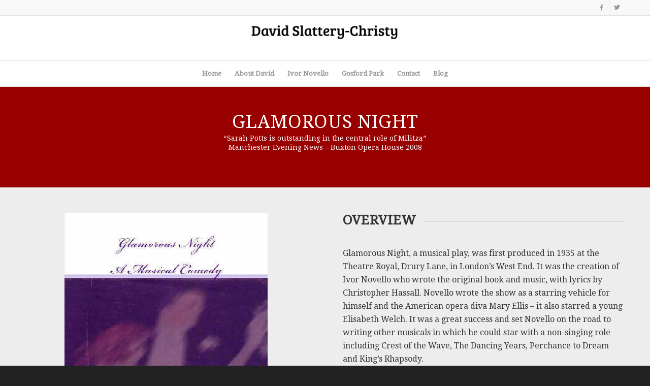

--- FILE ---
content_type: text/html; charset=UTF-8
request_url: https://www.christyplays.co.uk/glamorous-night/
body_size: 12346
content:
<!DOCTYPE html>
<html lang="en-GB" class="html_stretched responsive av-preloader-disabled  html_header_top html_logo_center html_bottom_nav_header html_menu_right html_slim html_header_sticky html_header_shrinking html_header_topbar_active html_mobile_menu_phone html_header_searchicon_disabled html_content_align_center html_header_unstick_top_disabled html_header_stretch_disabled html_av-overlay-side html_av-overlay-side-classic html_av-submenu-noclone html_entry_id_307 av-cookies-no-cookie-consent av-no-preview av-default-lightbox html_text_menu_active av-mobile-menu-switch-default">
<head>
<meta charset="UTF-8" />
<meta name="robots" content="index, follow" />


<!-- mobile setting -->
<meta name="viewport" content="width=device-width, initial-scale=1">

<!-- Scripts/CSS and wp_head hook -->
<title>glamorous-night &#8211; David Slattery-Christy</title>
<meta name='robots' content='max-image-preview:large' />
<link rel="alternate" type="application/rss+xml" title="David Slattery-Christy &raquo; Feed" href="https://www.christyplays.co.uk/feed/" />
<link rel="alternate" type="application/rss+xml" title="David Slattery-Christy &raquo; Comments Feed" href="https://www.christyplays.co.uk/comments/feed/" />

<script>
var MP3jPLAYLISTS = [];
var MP3jPLAYERS = [];
</script>

<!-- google webfont font replacement -->

			<script type='text/javascript'>

				(function() {

					/*	check if webfonts are disabled by user setting via cookie - or user must opt in.	*/
					var html = document.getElementsByTagName('html')[0];
					var cookie_check = html.className.indexOf('av-cookies-needs-opt-in') >= 0 || html.className.indexOf('av-cookies-can-opt-out') >= 0;
					var allow_continue = true;
					var silent_accept_cookie = html.className.indexOf('av-cookies-user-silent-accept') >= 0;

					if( cookie_check && ! silent_accept_cookie )
					{
						if( ! document.cookie.match(/aviaCookieConsent/) || html.className.indexOf('av-cookies-session-refused') >= 0 )
						{
							allow_continue = false;
						}
						else
						{
							if( ! document.cookie.match(/aviaPrivacyRefuseCookiesHideBar/) )
							{
								allow_continue = false;
							}
							else if( ! document.cookie.match(/aviaPrivacyEssentialCookiesEnabled/) )
							{
								allow_continue = false;
							}
							else if( document.cookie.match(/aviaPrivacyGoogleWebfontsDisabled/) )
							{
								allow_continue = false;
							}
						}
					}

					if( allow_continue )
					{
						var f = document.createElement('link');

						f.type 	= 'text/css';
						f.rel 	= 'stylesheet';
						f.href 	= 'https://fonts.googleapis.com/css?family=Droid+Serif&display=auto';
						f.id 	= 'avia-google-webfont';

						document.getElementsByTagName('head')[0].appendChild(f);
					}
				})();

			</script>
			<script type="text/javascript">
window._wpemojiSettings = {"baseUrl":"https:\/\/s.w.org\/images\/core\/emoji\/14.0.0\/72x72\/","ext":".png","svgUrl":"https:\/\/s.w.org\/images\/core\/emoji\/14.0.0\/svg\/","svgExt":".svg","source":{"concatemoji":"https:\/\/www.christyplays.co.uk\/wp-includes\/js\/wp-emoji-release.min.js?ver=6.3.7"}};
/*! This file is auto-generated */
!function(i,n){var o,s,e;function c(e){try{var t={supportTests:e,timestamp:(new Date).valueOf()};sessionStorage.setItem(o,JSON.stringify(t))}catch(e){}}function p(e,t,n){e.clearRect(0,0,e.canvas.width,e.canvas.height),e.fillText(t,0,0);var t=new Uint32Array(e.getImageData(0,0,e.canvas.width,e.canvas.height).data),r=(e.clearRect(0,0,e.canvas.width,e.canvas.height),e.fillText(n,0,0),new Uint32Array(e.getImageData(0,0,e.canvas.width,e.canvas.height).data));return t.every(function(e,t){return e===r[t]})}function u(e,t,n){switch(t){case"flag":return n(e,"\ud83c\udff3\ufe0f\u200d\u26a7\ufe0f","\ud83c\udff3\ufe0f\u200b\u26a7\ufe0f")?!1:!n(e,"\ud83c\uddfa\ud83c\uddf3","\ud83c\uddfa\u200b\ud83c\uddf3")&&!n(e,"\ud83c\udff4\udb40\udc67\udb40\udc62\udb40\udc65\udb40\udc6e\udb40\udc67\udb40\udc7f","\ud83c\udff4\u200b\udb40\udc67\u200b\udb40\udc62\u200b\udb40\udc65\u200b\udb40\udc6e\u200b\udb40\udc67\u200b\udb40\udc7f");case"emoji":return!n(e,"\ud83e\udef1\ud83c\udffb\u200d\ud83e\udef2\ud83c\udfff","\ud83e\udef1\ud83c\udffb\u200b\ud83e\udef2\ud83c\udfff")}return!1}function f(e,t,n){var r="undefined"!=typeof WorkerGlobalScope&&self instanceof WorkerGlobalScope?new OffscreenCanvas(300,150):i.createElement("canvas"),a=r.getContext("2d",{willReadFrequently:!0}),o=(a.textBaseline="top",a.font="600 32px Arial",{});return e.forEach(function(e){o[e]=t(a,e,n)}),o}function t(e){var t=i.createElement("script");t.src=e,t.defer=!0,i.head.appendChild(t)}"undefined"!=typeof Promise&&(o="wpEmojiSettingsSupports",s=["flag","emoji"],n.supports={everything:!0,everythingExceptFlag:!0},e=new Promise(function(e){i.addEventListener("DOMContentLoaded",e,{once:!0})}),new Promise(function(t){var n=function(){try{var e=JSON.parse(sessionStorage.getItem(o));if("object"==typeof e&&"number"==typeof e.timestamp&&(new Date).valueOf()<e.timestamp+604800&&"object"==typeof e.supportTests)return e.supportTests}catch(e){}return null}();if(!n){if("undefined"!=typeof Worker&&"undefined"!=typeof OffscreenCanvas&&"undefined"!=typeof URL&&URL.createObjectURL&&"undefined"!=typeof Blob)try{var e="postMessage("+f.toString()+"("+[JSON.stringify(s),u.toString(),p.toString()].join(",")+"));",r=new Blob([e],{type:"text/javascript"}),a=new Worker(URL.createObjectURL(r),{name:"wpTestEmojiSupports"});return void(a.onmessage=function(e){c(n=e.data),a.terminate(),t(n)})}catch(e){}c(n=f(s,u,p))}t(n)}).then(function(e){for(var t in e)n.supports[t]=e[t],n.supports.everything=n.supports.everything&&n.supports[t],"flag"!==t&&(n.supports.everythingExceptFlag=n.supports.everythingExceptFlag&&n.supports[t]);n.supports.everythingExceptFlag=n.supports.everythingExceptFlag&&!n.supports.flag,n.DOMReady=!1,n.readyCallback=function(){n.DOMReady=!0}}).then(function(){return e}).then(function(){var e;n.supports.everything||(n.readyCallback(),(e=n.source||{}).concatemoji?t(e.concatemoji):e.wpemoji&&e.twemoji&&(t(e.twemoji),t(e.wpemoji)))}))}((window,document),window._wpemojiSettings);
</script>
<style type="text/css">
img.wp-smiley,
img.emoji {
	display: inline !important;
	border: none !important;
	box-shadow: none !important;
	height: 1em !important;
	width: 1em !important;
	margin: 0 0.07em !important;
	vertical-align: -0.1em !important;
	background: none !important;
	padding: 0 !important;
}
</style>
	<link rel='stylesheet' id='wp-block-library-css' href='https://www.christyplays.co.uk/wp-includes/css/dist/block-library/style.min.css?ver=6.3.7' type='text/css' media='all' />
<style id='global-styles-inline-css' type='text/css'>
body{--wp--preset--color--black: #000000;--wp--preset--color--cyan-bluish-gray: #abb8c3;--wp--preset--color--white: #ffffff;--wp--preset--color--pale-pink: #f78da7;--wp--preset--color--vivid-red: #cf2e2e;--wp--preset--color--luminous-vivid-orange: #ff6900;--wp--preset--color--luminous-vivid-amber: #fcb900;--wp--preset--color--light-green-cyan: #7bdcb5;--wp--preset--color--vivid-green-cyan: #00d084;--wp--preset--color--pale-cyan-blue: #8ed1fc;--wp--preset--color--vivid-cyan-blue: #0693e3;--wp--preset--color--vivid-purple: #9b51e0;--wp--preset--color--metallic-red: #b02b2c;--wp--preset--color--maximum-yellow-red: #edae44;--wp--preset--color--yellow-sun: #eeee22;--wp--preset--color--palm-leaf: #83a846;--wp--preset--color--aero: #7bb0e7;--wp--preset--color--old-lavender: #745f7e;--wp--preset--color--steel-teal: #5f8789;--wp--preset--color--raspberry-pink: #d65799;--wp--preset--color--medium-turquoise: #4ecac2;--wp--preset--gradient--vivid-cyan-blue-to-vivid-purple: linear-gradient(135deg,rgba(6,147,227,1) 0%,rgb(155,81,224) 100%);--wp--preset--gradient--light-green-cyan-to-vivid-green-cyan: linear-gradient(135deg,rgb(122,220,180) 0%,rgb(0,208,130) 100%);--wp--preset--gradient--luminous-vivid-amber-to-luminous-vivid-orange: linear-gradient(135deg,rgba(252,185,0,1) 0%,rgba(255,105,0,1) 100%);--wp--preset--gradient--luminous-vivid-orange-to-vivid-red: linear-gradient(135deg,rgba(255,105,0,1) 0%,rgb(207,46,46) 100%);--wp--preset--gradient--very-light-gray-to-cyan-bluish-gray: linear-gradient(135deg,rgb(238,238,238) 0%,rgb(169,184,195) 100%);--wp--preset--gradient--cool-to-warm-spectrum: linear-gradient(135deg,rgb(74,234,220) 0%,rgb(151,120,209) 20%,rgb(207,42,186) 40%,rgb(238,44,130) 60%,rgb(251,105,98) 80%,rgb(254,248,76) 100%);--wp--preset--gradient--blush-light-purple: linear-gradient(135deg,rgb(255,206,236) 0%,rgb(152,150,240) 100%);--wp--preset--gradient--blush-bordeaux: linear-gradient(135deg,rgb(254,205,165) 0%,rgb(254,45,45) 50%,rgb(107,0,62) 100%);--wp--preset--gradient--luminous-dusk: linear-gradient(135deg,rgb(255,203,112) 0%,rgb(199,81,192) 50%,rgb(65,88,208) 100%);--wp--preset--gradient--pale-ocean: linear-gradient(135deg,rgb(255,245,203) 0%,rgb(182,227,212) 50%,rgb(51,167,181) 100%);--wp--preset--gradient--electric-grass: linear-gradient(135deg,rgb(202,248,128) 0%,rgb(113,206,126) 100%);--wp--preset--gradient--midnight: linear-gradient(135deg,rgb(2,3,129) 0%,rgb(40,116,252) 100%);--wp--preset--font-size--small: 1rem;--wp--preset--font-size--medium: 1.125rem;--wp--preset--font-size--large: 1.75rem;--wp--preset--font-size--x-large: clamp(1.75rem, 3vw, 2.25rem);--wp--preset--spacing--20: 0.44rem;--wp--preset--spacing--30: 0.67rem;--wp--preset--spacing--40: 1rem;--wp--preset--spacing--50: 1.5rem;--wp--preset--spacing--60: 2.25rem;--wp--preset--spacing--70: 3.38rem;--wp--preset--spacing--80: 5.06rem;--wp--preset--shadow--natural: 6px 6px 9px rgba(0, 0, 0, 0.2);--wp--preset--shadow--deep: 12px 12px 50px rgba(0, 0, 0, 0.4);--wp--preset--shadow--sharp: 6px 6px 0px rgba(0, 0, 0, 0.2);--wp--preset--shadow--outlined: 6px 6px 0px -3px rgba(255, 255, 255, 1), 6px 6px rgba(0, 0, 0, 1);--wp--preset--shadow--crisp: 6px 6px 0px rgba(0, 0, 0, 1);}body { margin: 0;--wp--style--global--content-size: 800px;--wp--style--global--wide-size: 1130px; }.wp-site-blocks > .alignleft { float: left; margin-right: 2em; }.wp-site-blocks > .alignright { float: right; margin-left: 2em; }.wp-site-blocks > .aligncenter { justify-content: center; margin-left: auto; margin-right: auto; }:where(.is-layout-flex){gap: 0.5em;}:where(.is-layout-grid){gap: 0.5em;}body .is-layout-flow > .alignleft{float: left;margin-inline-start: 0;margin-inline-end: 2em;}body .is-layout-flow > .alignright{float: right;margin-inline-start: 2em;margin-inline-end: 0;}body .is-layout-flow > .aligncenter{margin-left: auto !important;margin-right: auto !important;}body .is-layout-constrained > .alignleft{float: left;margin-inline-start: 0;margin-inline-end: 2em;}body .is-layout-constrained > .alignright{float: right;margin-inline-start: 2em;margin-inline-end: 0;}body .is-layout-constrained > .aligncenter{margin-left: auto !important;margin-right: auto !important;}body .is-layout-constrained > :where(:not(.alignleft):not(.alignright):not(.alignfull)){max-width: var(--wp--style--global--content-size);margin-left: auto !important;margin-right: auto !important;}body .is-layout-constrained > .alignwide{max-width: var(--wp--style--global--wide-size);}body .is-layout-flex{display: flex;}body .is-layout-flex{flex-wrap: wrap;align-items: center;}body .is-layout-flex > *{margin: 0;}body .is-layout-grid{display: grid;}body .is-layout-grid > *{margin: 0;}body{padding-top: 0px;padding-right: 0px;padding-bottom: 0px;padding-left: 0px;}a:where(:not(.wp-element-button)){text-decoration: underline;}.wp-element-button, .wp-block-button__link{background-color: #32373c;border-width: 0;color: #fff;font-family: inherit;font-size: inherit;line-height: inherit;padding: calc(0.667em + 2px) calc(1.333em + 2px);text-decoration: none;}.has-black-color{color: var(--wp--preset--color--black) !important;}.has-cyan-bluish-gray-color{color: var(--wp--preset--color--cyan-bluish-gray) !important;}.has-white-color{color: var(--wp--preset--color--white) !important;}.has-pale-pink-color{color: var(--wp--preset--color--pale-pink) !important;}.has-vivid-red-color{color: var(--wp--preset--color--vivid-red) !important;}.has-luminous-vivid-orange-color{color: var(--wp--preset--color--luminous-vivid-orange) !important;}.has-luminous-vivid-amber-color{color: var(--wp--preset--color--luminous-vivid-amber) !important;}.has-light-green-cyan-color{color: var(--wp--preset--color--light-green-cyan) !important;}.has-vivid-green-cyan-color{color: var(--wp--preset--color--vivid-green-cyan) !important;}.has-pale-cyan-blue-color{color: var(--wp--preset--color--pale-cyan-blue) !important;}.has-vivid-cyan-blue-color{color: var(--wp--preset--color--vivid-cyan-blue) !important;}.has-vivid-purple-color{color: var(--wp--preset--color--vivid-purple) !important;}.has-metallic-red-color{color: var(--wp--preset--color--metallic-red) !important;}.has-maximum-yellow-red-color{color: var(--wp--preset--color--maximum-yellow-red) !important;}.has-yellow-sun-color{color: var(--wp--preset--color--yellow-sun) !important;}.has-palm-leaf-color{color: var(--wp--preset--color--palm-leaf) !important;}.has-aero-color{color: var(--wp--preset--color--aero) !important;}.has-old-lavender-color{color: var(--wp--preset--color--old-lavender) !important;}.has-steel-teal-color{color: var(--wp--preset--color--steel-teal) !important;}.has-raspberry-pink-color{color: var(--wp--preset--color--raspberry-pink) !important;}.has-medium-turquoise-color{color: var(--wp--preset--color--medium-turquoise) !important;}.has-black-background-color{background-color: var(--wp--preset--color--black) !important;}.has-cyan-bluish-gray-background-color{background-color: var(--wp--preset--color--cyan-bluish-gray) !important;}.has-white-background-color{background-color: var(--wp--preset--color--white) !important;}.has-pale-pink-background-color{background-color: var(--wp--preset--color--pale-pink) !important;}.has-vivid-red-background-color{background-color: var(--wp--preset--color--vivid-red) !important;}.has-luminous-vivid-orange-background-color{background-color: var(--wp--preset--color--luminous-vivid-orange) !important;}.has-luminous-vivid-amber-background-color{background-color: var(--wp--preset--color--luminous-vivid-amber) !important;}.has-light-green-cyan-background-color{background-color: var(--wp--preset--color--light-green-cyan) !important;}.has-vivid-green-cyan-background-color{background-color: var(--wp--preset--color--vivid-green-cyan) !important;}.has-pale-cyan-blue-background-color{background-color: var(--wp--preset--color--pale-cyan-blue) !important;}.has-vivid-cyan-blue-background-color{background-color: var(--wp--preset--color--vivid-cyan-blue) !important;}.has-vivid-purple-background-color{background-color: var(--wp--preset--color--vivid-purple) !important;}.has-metallic-red-background-color{background-color: var(--wp--preset--color--metallic-red) !important;}.has-maximum-yellow-red-background-color{background-color: var(--wp--preset--color--maximum-yellow-red) !important;}.has-yellow-sun-background-color{background-color: var(--wp--preset--color--yellow-sun) !important;}.has-palm-leaf-background-color{background-color: var(--wp--preset--color--palm-leaf) !important;}.has-aero-background-color{background-color: var(--wp--preset--color--aero) !important;}.has-old-lavender-background-color{background-color: var(--wp--preset--color--old-lavender) !important;}.has-steel-teal-background-color{background-color: var(--wp--preset--color--steel-teal) !important;}.has-raspberry-pink-background-color{background-color: var(--wp--preset--color--raspberry-pink) !important;}.has-medium-turquoise-background-color{background-color: var(--wp--preset--color--medium-turquoise) !important;}.has-black-border-color{border-color: var(--wp--preset--color--black) !important;}.has-cyan-bluish-gray-border-color{border-color: var(--wp--preset--color--cyan-bluish-gray) !important;}.has-white-border-color{border-color: var(--wp--preset--color--white) !important;}.has-pale-pink-border-color{border-color: var(--wp--preset--color--pale-pink) !important;}.has-vivid-red-border-color{border-color: var(--wp--preset--color--vivid-red) !important;}.has-luminous-vivid-orange-border-color{border-color: var(--wp--preset--color--luminous-vivid-orange) !important;}.has-luminous-vivid-amber-border-color{border-color: var(--wp--preset--color--luminous-vivid-amber) !important;}.has-light-green-cyan-border-color{border-color: var(--wp--preset--color--light-green-cyan) !important;}.has-vivid-green-cyan-border-color{border-color: var(--wp--preset--color--vivid-green-cyan) !important;}.has-pale-cyan-blue-border-color{border-color: var(--wp--preset--color--pale-cyan-blue) !important;}.has-vivid-cyan-blue-border-color{border-color: var(--wp--preset--color--vivid-cyan-blue) !important;}.has-vivid-purple-border-color{border-color: var(--wp--preset--color--vivid-purple) !important;}.has-metallic-red-border-color{border-color: var(--wp--preset--color--metallic-red) !important;}.has-maximum-yellow-red-border-color{border-color: var(--wp--preset--color--maximum-yellow-red) !important;}.has-yellow-sun-border-color{border-color: var(--wp--preset--color--yellow-sun) !important;}.has-palm-leaf-border-color{border-color: var(--wp--preset--color--palm-leaf) !important;}.has-aero-border-color{border-color: var(--wp--preset--color--aero) !important;}.has-old-lavender-border-color{border-color: var(--wp--preset--color--old-lavender) !important;}.has-steel-teal-border-color{border-color: var(--wp--preset--color--steel-teal) !important;}.has-raspberry-pink-border-color{border-color: var(--wp--preset--color--raspberry-pink) !important;}.has-medium-turquoise-border-color{border-color: var(--wp--preset--color--medium-turquoise) !important;}.has-vivid-cyan-blue-to-vivid-purple-gradient-background{background: var(--wp--preset--gradient--vivid-cyan-blue-to-vivid-purple) !important;}.has-light-green-cyan-to-vivid-green-cyan-gradient-background{background: var(--wp--preset--gradient--light-green-cyan-to-vivid-green-cyan) !important;}.has-luminous-vivid-amber-to-luminous-vivid-orange-gradient-background{background: var(--wp--preset--gradient--luminous-vivid-amber-to-luminous-vivid-orange) !important;}.has-luminous-vivid-orange-to-vivid-red-gradient-background{background: var(--wp--preset--gradient--luminous-vivid-orange-to-vivid-red) !important;}.has-very-light-gray-to-cyan-bluish-gray-gradient-background{background: var(--wp--preset--gradient--very-light-gray-to-cyan-bluish-gray) !important;}.has-cool-to-warm-spectrum-gradient-background{background: var(--wp--preset--gradient--cool-to-warm-spectrum) !important;}.has-blush-light-purple-gradient-background{background: var(--wp--preset--gradient--blush-light-purple) !important;}.has-blush-bordeaux-gradient-background{background: var(--wp--preset--gradient--blush-bordeaux) !important;}.has-luminous-dusk-gradient-background{background: var(--wp--preset--gradient--luminous-dusk) !important;}.has-pale-ocean-gradient-background{background: var(--wp--preset--gradient--pale-ocean) !important;}.has-electric-grass-gradient-background{background: var(--wp--preset--gradient--electric-grass) !important;}.has-midnight-gradient-background{background: var(--wp--preset--gradient--midnight) !important;}.has-small-font-size{font-size: var(--wp--preset--font-size--small) !important;}.has-medium-font-size{font-size: var(--wp--preset--font-size--medium) !important;}.has-large-font-size{font-size: var(--wp--preset--font-size--large) !important;}.has-x-large-font-size{font-size: var(--wp--preset--font-size--x-large) !important;}
.wp-block-navigation a:where(:not(.wp-element-button)){color: inherit;}
:where(.wp-block-post-template.is-layout-flex){gap: 1.25em;}:where(.wp-block-post-template.is-layout-grid){gap: 1.25em;}
:where(.wp-block-columns.is-layout-flex){gap: 2em;}:where(.wp-block-columns.is-layout-grid){gap: 2em;}
.wp-block-pullquote{font-size: 1.5em;line-height: 1.6;}
</style>
<link rel='stylesheet' id='contact-form-7-css' href='https://www.christyplays.co.uk/wp-content/plugins/contact-form-7/includes/css/styles.css?ver=5.8.1' type='text/css' media='all' />
<link rel='stylesheet' id='media-folder-css' href='https://www.christyplays.co.uk/wp-content/plugins/media-folder/public/css/media-folder-public.css?ver=1.0.0' type='text/css' media='all' />
<link rel='stylesheet' id='avia-merged-styles-css' href='https://www.christyplays.co.uk/wp-content/uploads/dynamic_avia/avia-merged-styles-55e5d268d6c73f352535d930d603bc1a---65a6bc7c99dbf.css' type='text/css' media='all' />
<link rel='stylesheet' id='avia-single-post-307-css' href='https://www.christyplays.co.uk/wp-content/uploads/dynamic_avia/avia_posts_css/post-307.css?ver=ver-1706118389' type='text/css' media='all' />
<link rel='stylesheet' id='mp3-jplayer-css' href='https://www.christyplays.co.uk/wp-content/plugins/mp3-jplayer/css/text.css?ver=2.7.2' type='text/css' media='all' />
<script type='text/javascript' src='https://www.christyplays.co.uk/wp-includes/js/jquery/jquery.min.js?ver=3.7.0' id='jquery-core-js'></script>
<script type='text/javascript' src='https://www.christyplays.co.uk/wp-includes/js/jquery/jquery-migrate.min.js?ver=3.4.1' id='jquery-migrate-js'></script>
<script type='text/javascript' src='https://www.christyplays.co.uk/wp-content/plugins/media-folder/public/js/media-folder-public.js?ver=1.0.0' id='media-folder-js'></script>
<script type='text/javascript' src='https://www.christyplays.co.uk/wp-content/uploads/dynamic_avia/avia-head-scripts-44963ede28591763c2d61e00f9168584---65a6bc7ca5b2e.js' id='avia-head-scripts-js'></script>
<link rel="https://api.w.org/" href="https://www.christyplays.co.uk/wp-json/" /><link rel="alternate" type="application/json" href="https://www.christyplays.co.uk/wp-json/wp/v2/pages/307" /><link rel="EditURI" type="application/rsd+xml" title="RSD" href="https://www.christyplays.co.uk/xmlrpc.php?rsd" />
<meta name="generator" content="WordPress 6.3.7" />
<link rel="canonical" href="https://www.christyplays.co.uk/glamorous-night/" />
<link rel='shortlink' href='https://www.christyplays.co.uk/?p=307' />
<link rel="alternate" type="application/json+oembed" href="https://www.christyplays.co.uk/wp-json/oembed/1.0/embed?url=https%3A%2F%2Fwww.christyplays.co.uk%2Fglamorous-night%2F" />
<link rel="alternate" type="text/xml+oembed" href="https://www.christyplays.co.uk/wp-json/oembed/1.0/embed?url=https%3A%2F%2Fwww.christyplays.co.uk%2Fglamorous-night%2F&#038;format=xml" />
<link rel="profile" href="http://gmpg.org/xfn/11" />
<link rel="alternate" type="application/rss+xml" title="David Slattery-Christy RSS2 Feed" href="https://www.christyplays.co.uk/feed/" />
<link rel="pingback" href="https://www.christyplays.co.uk/xmlrpc.php" />
<!--[if lt IE 9]><script src="https://www.christyplays.co.uk/wp-content/themes/enfold/js/html5shiv.js"></script><![endif]-->


<!-- To speed up the rendering and to display the site as fast as possible to the user we include some styles and scripts for above the fold content inline -->
<script type="text/javascript">'use strict';var avia_is_mobile=!1;if(/Android|webOS|iPhone|iPad|iPod|BlackBerry|IEMobile|Opera Mini/i.test(navigator.userAgent)&&'ontouchstart' in document.documentElement){avia_is_mobile=!0;document.documentElement.className+=' avia_mobile '}
else{document.documentElement.className+=' avia_desktop '};document.documentElement.className+=' js_active ';(function(){var e=['-webkit-','-moz-','-ms-',''],n='',o=!1,a=!1;for(var t in e){if(e[t]+'transform' in document.documentElement.style){o=!0;n=e[t]+'transform'};if(e[t]+'perspective' in document.documentElement.style){a=!0}};if(o){document.documentElement.className+=' avia_transform '};if(a){document.documentElement.className+=' avia_transform3d '};if(typeof document.getElementsByClassName=='function'&&typeof document.documentElement.getBoundingClientRect=='function'&&avia_is_mobile==!1){if(n&&window.innerHeight>0){setTimeout(function(){var e=0,o={},a=0,t=document.getElementsByClassName('av-parallax'),i=window.pageYOffset||document.documentElement.scrollTop;for(e=0;e<t.length;e++){t[e].style.top='0px';o=t[e].getBoundingClientRect();a=Math.ceil((window.innerHeight+i-o.top)*0.3);t[e].style[n]='translate(0px, '+a+'px)';t[e].style.top='auto';t[e].className+=' enabled-parallax '}},50)}}})();</script><style type="text/css">
		@font-face {font-family: 'entypo-fontello'; font-weight: normal; font-style: normal; font-display: auto;
		src: url('https://www.christyplays.co.uk/wp-content/themes/enfold/config-templatebuilder/avia-template-builder/assets/fonts/entypo-fontello.woff2') format('woff2'),
		url('https://www.christyplays.co.uk/wp-content/themes/enfold/config-templatebuilder/avia-template-builder/assets/fonts/entypo-fontello.woff') format('woff'),
		url('https://www.christyplays.co.uk/wp-content/themes/enfold/config-templatebuilder/avia-template-builder/assets/fonts/entypo-fontello.ttf') format('truetype'),
		url('https://www.christyplays.co.uk/wp-content/themes/enfold/config-templatebuilder/avia-template-builder/assets/fonts/entypo-fontello.svg#entypo-fontello') format('svg'),
		url('https://www.christyplays.co.uk/wp-content/themes/enfold/config-templatebuilder/avia-template-builder/assets/fonts/entypo-fontello.eot'),
		url('https://www.christyplays.co.uk/wp-content/themes/enfold/config-templatebuilder/avia-template-builder/assets/fonts/entypo-fontello.eot?#iefix') format('embedded-opentype');
		} #top .avia-font-entypo-fontello, body .avia-font-entypo-fontello, html body [data-av_iconfont='entypo-fontello']:before{ font-family: 'entypo-fontello'; }
		</style>

<!--
Debugging Info for Theme support: 

Theme: Enfold
Version: 5.6.6
Installed: enfold
AviaFramework Version: 5.6
AviaBuilder Version: 5.3
aviaElementManager Version: 1.0.1
ML:128-PU:77-PLA:10
WP:6.3.7
Compress: CSS:all theme files - JS:all theme files
Updates: enabled - deprecated Envato API - register Envato Token
PLAu:9
-->
</head>

<body id="top" class="page-template-default page page-id-307 stretched rtl_columns av-curtain-numeric droid_serif  avia-responsive-images-support" itemscope="itemscope" itemtype="https://schema.org/WebPage" >

	
	<div id='wrap_all'>

	
<header id='header' class='all_colors header_color light_bg_color  av_header_top av_logo_center av_bottom_nav_header av_menu_right av_slim av_header_sticky av_header_shrinking av_header_stretch_disabled av_mobile_menu_phone av_header_searchicon_disabled av_header_unstick_top_disabled av_alternate_logo_active av_header_border_disabled' data-av_shrink_factor='50' role="banner" itemscope="itemscope" itemtype="https://schema.org/WPHeader" >

		<div id='header_meta' class='container_wrap container_wrap_meta  av_icon_active_right av_extra_header_active av_entry_id_307'>

			      <div class='container'>
			      <ul class='noLightbox social_bookmarks icon_count_2'><li class='social_bookmarks_facebook av-social-link-facebook social_icon_1'><a target="_blank" aria-label="Link to Facebook" href='https://www.facebook.com/davidslatterychristywriter/' aria-hidden='false' data-av_icon='' data-av_iconfont='entypo-fontello' title='Facebook' rel="noopener"><span class='avia_hidden_link_text'>Facebook</span></a></li><li class='social_bookmarks_twitter av-social-link-twitter social_icon_2'><a target="_blank" aria-label="Link to Twitter" href='https://twitter.com/dscauthor' aria-hidden='false' data-av_icon='' data-av_iconfont='entypo-fontello' title='Twitter' rel="noopener"><span class='avia_hidden_link_text'>Twitter</span></a></li></ul>			      </div>
		</div>

		<div  id='header_main' class='container_wrap container_wrap_logo'>

        <div class='container av-logo-container'><div class='inner-container'><span class='logo avia-standard-logo'><a href='https://www.christyplays.co.uk/' class='' aria-label='David Slattery-Christy' ><img src="https://www.christyplays.co.uk/wp-content/uploads/2015/12/dsc-logo-300x53.png" height="100" width="300" alt='David Slattery-Christy' title='' /></a></span></div></div><div id='header_main_alternate' class='container_wrap'><div class='container'><nav class='main_menu' data-selectname='Select a page'  role="navigation" itemscope="itemscope" itemtype="https://schema.org/SiteNavigationElement" ><div class="avia-menu av-main-nav-wrap"><ul role="menu" class="menu av-main-nav" id="avia-menu"><li role="menuitem" id="menu-item-414" class="menu-item menu-item-type-post_type menu-item-object-page menu-item-home menu-item-top-level menu-item-top-level-1"><a href="https://www.christyplays.co.uk/" itemprop="url" tabindex="0"><span class="avia-bullet"></span><span class="avia-menu-text">Home</span><span class="avia-menu-fx"><span class="avia-arrow-wrap"><span class="avia-arrow"></span></span></span></a></li>
<li role="menuitem" id="menu-item-411" class="menu-item menu-item-type-post_type menu-item-object-page menu-item-top-level menu-item-top-level-2"><a href="https://www.christyplays.co.uk/about/" itemprop="url" tabindex="0"><span class="avia-bullet"></span><span class="avia-menu-text">About David</span><span class="avia-menu-fx"><span class="avia-arrow-wrap"><span class="avia-arrow"></span></span></span></a></li>
<li role="menuitem" id="menu-item-413" class="menu-item menu-item-type-post_type menu-item-object-page menu-item-top-level menu-item-top-level-3"><a href="https://www.christyplays.co.uk/novello/" itemprop="url" tabindex="0"><span class="avia-bullet"></span><span class="avia-menu-text">Ivor Novello</span><span class="avia-menu-fx"><span class="avia-arrow-wrap"><span class="avia-arrow"></span></span></span></a></li>
<li role="menuitem" id="menu-item-423" class="menu-item menu-item-type-post_type menu-item-object-page menu-item-top-level menu-item-top-level-4"><a href="https://www.christyplays.co.uk/gosford-park/" itemprop="url" tabindex="0"><span class="avia-bullet"></span><span class="avia-menu-text">Gosford Park</span><span class="avia-menu-fx"><span class="avia-arrow-wrap"><span class="avia-arrow"></span></span></span></a></li>
<li role="menuitem" id="menu-item-412" class="menu-item menu-item-type-post_type menu-item-object-page menu-item-top-level menu-item-top-level-5"><a href="https://www.christyplays.co.uk/contact/" itemprop="url" tabindex="0"><span class="avia-bullet"></span><span class="avia-menu-text">Contact</span><span class="avia-menu-fx"><span class="avia-arrow-wrap"><span class="avia-arrow"></span></span></span></a></li>
<li role="menuitem" id="menu-item-789" class="menu-item menu-item-type-post_type menu-item-object-page menu-item-top-level menu-item-top-level-6"><a href="https://www.christyplays.co.uk/blog/" itemprop="url" tabindex="0"><span class="avia-bullet"></span><span class="avia-menu-text">Blog</span><span class="avia-menu-fx"><span class="avia-arrow-wrap"><span class="avia-arrow"></span></span></span></a></li>
<li class="av-burger-menu-main menu-item-avia-special " role="menuitem">
	        			<a href="#" aria-label="Menu" aria-hidden="false">
							<span class="av-hamburger av-hamburger--spin av-js-hamburger">
								<span class="av-hamburger-box">
						          <span class="av-hamburger-inner"></span>
						          <strong>Menu</strong>
								</span>
							</span>
							<span class="avia_hidden_link_text">Menu</span>
						</a>
	        		   </li></ul></div></nav></div> </div> 
		<!-- end container_wrap-->
		</div>
<div class="header_bg"></div>
<!-- end header -->
</header>

	<div id='main' class='all_colors' data-scroll-offset='88'>

	<div id='av_section_1'  class='avia-section av-2fkb9f-b9f6fb0e8e7bace4c0142e6dd4bb1276 main_color avia-section-default avia-no-border-styling  avia-builder-el-0  el_before_av_section  avia-builder-el-first  avia-bg-style-scroll av-minimum-height av-minimum-height-25 av-height-25  container_wrap fullsize'   data-av_minimum_height_pc='25' data-av_min_height_opt='25'><div class='container av-section-cont-open' ><main  role="main" itemprop="mainContentOfPage"  class='template-page content  av-content-full alpha units'><div class='post-entry post-entry-type-page post-entry-307'><div class='entry-content-wrapper clearfix'>
<div  class='av-special-heading av-29btgz-236eae231357c9bf0f6760b2e6541fb6 av-special-heading-h1 custom-color-heading blockquote modern-quote modern-centered  avia-builder-el-1  avia-builder-el-no-sibling '><h1 class='av-special-heading-tag'  itemprop="headline"  >Glamorous Night</h1><div class='av_custom_color av-subheading av-subheading_below'><p>&#8220;Sarah Potts is outstanding in the central role of Militza&#8221;<br />
Manchester Evening News &#8211; Buxton Opera House 2008</p>
</div><div class="special-heading-border"><div class="special-heading-inner-border"></div></div></div>
</div></div></main><!-- close content main element --></div></div><div id='av_section_2'  class='avia-section av-241uqj-f31513d661020a9c02425aff66fb32a5 main_color avia-section-default avia-no-border-styling  avia-builder-el-2  el_after_av_section  avia-builder-el-last  avia-bg-style-scroll container_wrap fullsize'  ><div class='container av-section-cont-open' ><div class='template-page content  av-content-full alpha units'><div class='post-entry post-entry-type-page post-entry-307'><div class='entry-content-wrapper clearfix'>
<div  class='flex_column av-6xduz-77e3475ad4da4590d5c29459333f516a av_one_half  avia-builder-el-3  el_before_av_one_half  avia-builder-el-first  first flex_column_div  '     ><div  class='avia-image-container av-1ta1bf-5028d4b930069c9bc232c4dfa839f046 av-styling- avia-align-center  avia-builder-el-4  el_before_av_hr  avia-builder-el-first '   itemprop="image" itemscope="itemscope" itemtype="https://schema.org/ImageObject" ><div class="avia-image-container-inner"><div class="avia-image-overlay-wrap"><img decoding="async" fetchpriority="high" class='wp-image-97 avia-img-lazy-loading-not-97 avia_image ' src="https://www.christyplays.co.uk/wp-content/uploads/2015/12/GlamNight.jpg" alt='Glamorous Night Libretto Cover' title='GlamNight'  height="594" width="400"  itemprop="thumbnailUrl" srcset="https://www.christyplays.co.uk/wp-content/uploads/2015/12/GlamNight.jpg 400w, https://www.christyplays.co.uk/wp-content/uploads/2015/12/GlamNight-202x300.jpg 202w" sizes="(max-width: 400px) 100vw, 400px" /></div></div></div>
<div  class='hr av-1j0bwj-56068588cf15ab1007c98e58c8959abc hr-invisible  avia-builder-el-5  el_after_av_image  el_before_av_masonry_gallery  avia-builder-el-last '><span class='hr-inner '><span class="hr-inner-style"></span></span></div>
<div id='av-masonry-1' class='av-masonry av-1g5k23-6e629c4bb419e24a19bbd61d7d2ae50c noHover av-fixed-size av-no-gap av-hover-overlay-active av-masonry-animation-active av-masonry-col-flexible av-caption-on-hover av-caption-style- av-masonry-gallery ' data-post_id="307"><div class="av-masonry-container isotope av-js-disabled"><div class='av-masonry-entry isotope-item av-masonry-item-no-image '></div><a href="https://www.christyplays.co.uk/wp-content/uploads/2016/02/novello-ellis.jpg" data-srcset="https://www.christyplays.co.uk/wp-content/uploads/2016/02/novello-ellis.jpg 770w, https://www.christyplays.co.uk/wp-content/uploads/2016/02/novello-ellis-231x300.jpg 231w, https://www.christyplays.co.uk/wp-content/uploads/2016/02/novello-ellis-768x997.jpg 768w, https://www.christyplays.co.uk/wp-content/uploads/2016/02/novello-ellis-543x705.jpg 543w, https://www.christyplays.co.uk/wp-content/uploads/2016/02/novello-ellis-450x584.jpg 450w" data-sizes="(max-width: 770px) 100vw, 770px"  aria-label="image novello-ellis"  id='av-masonry-1-item-327' data-av-masonry-item='327' class='av-masonry-entry isotope-item post-327 attachment type-attachment status-inherit hentry  av-masonry-item-with-image av-grid-img' title="novello-ellis" alt=""    itemprop="thumbnailUrl" ><div class='av-inner-masonry-sizer'></div><figure class='av-inner-masonry main_color'><div class="av-masonry-outerimage-container"><div class='av-masonry-image-container' style="background-image: url(https://www.christyplays.co.uk/wp-content/uploads/2016/02/novello-ellis-543x705.jpg);"  title="novello-ellis"  ></div></div><figcaption class='av-inner-masonry-content site-background'><div class='av-inner-masonry-content-pos'><div class='av-inner-masonry-content-pos-content'><div class='avia-arrow'></div><div class='av-masonry-entry-content entry-content'  itemprop="text" >Ivor Novello & Mary Ellis</div></div></div></figcaption></figure></a><!--end av-masonry entry--><a href="https://www.christyplays.co.uk/wp-content/uploads/2016/02/opera-sequence.jpg" data-srcset="https://www.christyplays.co.uk/wp-content/uploads/2016/02/opera-sequence.jpg 1000w, https://www.christyplays.co.uk/wp-content/uploads/2016/02/opera-sequence-300x234.jpg 300w, https://www.christyplays.co.uk/wp-content/uploads/2016/02/opera-sequence-768x599.jpg 768w, https://www.christyplays.co.uk/wp-content/uploads/2016/02/opera-sequence-705x550.jpg 705w, https://www.christyplays.co.uk/wp-content/uploads/2016/02/opera-sequence-450x351.jpg 450w" data-sizes="(max-width: 1000px) 100vw, 1000px"  aria-label="image opera-sequence"  id='av-masonry-1-item-328' data-av-masonry-item='328' class='av-masonry-entry isotope-item post-328 attachment type-attachment status-inherit hentry  av-masonry-item-with-image av-grid-img' title="opera-sequence" alt=""    itemprop="thumbnailUrl" ><div class='av-inner-masonry-sizer'></div><figure class='av-inner-masonry main_color'><div class="av-masonry-outerimage-container"><div class='av-masonry-image-container' style="background-image: url(https://www.christyplays.co.uk/wp-content/uploads/2016/02/opera-sequence-705x550.jpg);"  title="opera-sequence"  ></div></div><figcaption class='av-inner-masonry-content site-background'><div class='av-inner-masonry-content-pos'><div class='av-inner-masonry-content-pos-content'><div class='avia-arrow'></div><div class='av-masonry-entry-content entry-content'  itemprop="text" >Opera Sequence</div></div></div></figcaption></figure></a><!--end av-masonry entry--><a href="https://www.christyplays.co.uk/wp-content/uploads/2016/02/Elisabeth-Welch-sings-TheGirlIKnew.jpg" data-srcset="https://www.christyplays.co.uk/wp-content/uploads/2016/02/Elisabeth-Welch-sings-TheGirlIKnew.jpg 680w, https://www.christyplays.co.uk/wp-content/uploads/2016/02/Elisabeth-Welch-sings-TheGirlIKnew-227x300.jpg 227w, https://www.christyplays.co.uk/wp-content/uploads/2016/02/Elisabeth-Welch-sings-TheGirlIKnew-533x705.jpg 533w, https://www.christyplays.co.uk/wp-content/uploads/2016/02/Elisabeth-Welch-sings-TheGirlIKnew-450x596.jpg 450w" data-sizes="(max-width: 680px) 100vw, 680px"  aria-label="image Elisabeth-Welch-sings-TheGirlIKnew"  id='av-masonry-1-item-318' data-av-masonry-item='318' class='av-masonry-entry isotope-item post-318 attachment type-attachment status-inherit hentry  av-masonry-item-with-image av-grid-img' title="Elisabeth-Welch-sings-TheGirlIKnew" alt=""    itemprop="thumbnailUrl" ><div class='av-inner-masonry-sizer'></div><figure class='av-inner-masonry main_color'><div class="av-masonry-outerimage-container"><div class='av-masonry-image-container' style="background-image: url(https://www.christyplays.co.uk/wp-content/uploads/2016/02/Elisabeth-Welch-sings-TheGirlIKnew-533x705.jpg);"  title="Elisabeth-Welch-sings-TheGirlIKnew"  ></div></div><figcaption class='av-inner-masonry-content site-background'><div class='av-inner-masonry-content-pos'><div class='av-inner-masonry-content-pos-content'><div class='avia-arrow'></div><div class='av-masonry-entry-content entry-content'  itemprop="text" >Elizabeth Welch sings The Girl I Knew</div></div></div></figcaption></figure></a><!--end av-masonry entry--><a href="https://www.christyplays.co.uk/wp-content/uploads/2016/02/militza-anthony-buxton.jpg" data-srcset="https://www.christyplays.co.uk/wp-content/uploads/2016/02/militza-anthony-buxton.jpg 640w, https://www.christyplays.co.uk/wp-content/uploads/2016/02/militza-anthony-buxton-201x300.jpg 201w, https://www.christyplays.co.uk/wp-content/uploads/2016/02/militza-anthony-buxton-472x705.jpg 472w, https://www.christyplays.co.uk/wp-content/uploads/2016/02/militza-anthony-buxton-450x672.jpg 450w" data-sizes="(max-width: 640px) 100vw, 640px"  aria-label="image militza-anthony-buxton"  id='av-masonry-1-item-326' data-av-masonry-item='326' class='av-masonry-entry isotope-item post-326 attachment type-attachment status-inherit hentry  av-masonry-item-with-image av-grid-img' title="militza-anthony-buxton" alt=""    itemprop="thumbnailUrl" ><div class='av-inner-masonry-sizer'></div><figure class='av-inner-masonry main_color'><div class="av-masonry-outerimage-container"><div class='av-masonry-image-container' style="background-image: url(https://www.christyplays.co.uk/wp-content/uploads/2016/02/militza-anthony-buxton-472x705.jpg);"  title="militza-anthony-buxton"  ></div></div><figcaption class='av-inner-masonry-content site-background'><div class='av-inner-masonry-content-pos'><div class='av-inner-masonry-content-pos-content'><div class='avia-arrow'></div><div class='av-masonry-entry-content entry-content'  itemprop="text" >Militza & Anthony</div></div></div></figcaption></figure></a><!--end av-masonry entry--></div><a class='av-masonry-pagination av-masonry-load-more' href='#load-more'  data-ids='327,328,318,326,325,324,323,322,319,321,320'  data-caption_elements='excerpt'  data-caption_styling=''  data-caption_display='on-hover'  data-img_copyright=''  data-size='fixed masonry'  data-orientation=''  data-image_size='masonry'  data-gap='no'  data-columns='flexible'  data-av-desktop-columns=''  data-av-medium-columns=''  data-av-small-columns=''  data-av-mini-columns=''  data-items='4'  data-paginate='load_more'  data-color=''  data-custom_bg=''  data-img_copyright_font=''  data-av-desktop-font-img_copyright_font=''  data-av-medium-font-img_copyright_font=''  data-av-small-font-img_copyright_font=''  data-av-mini-font-img_copyright_font=''  data-img_copyright_color=''  data-img_copyright_bg=''  data-animation='active'  data-animation_duration=''  data-animation_custom_bg_color=''  data-animation_custom_bg_color_multi_list=''  data-animation_z_index_curtain='100'  data-overlay_fx='active'  data-container_links='active'  data-link_dest=''  data-lightbox_text=''  data-img_scrset=''  data-lazy_loading='disabled'  data-av-desktop-hide=''  data-av-medium-hide=''  data-av-small-hide=''  data-av-mini-hide=''  data-alb_description=''  data-id=''  data-custom_class=''  data-template_class=''  data-av_uid='av-1g5k23'  data-sc_version='1.0'  data-action=''  data-link='category'  data-post_type='post, page, attachment, revision, nav_menu_item, custom_css, customize_changeset, oembed_cache, user_request, wp_block, wp_template, wp_template_part, wp_global_styles, wp_navigation, wpcf7_contact_form, custom-css-js, folder, portfolio, avia_framework_post'  data-term_rel='IN'  data-offset='0'  data-container_class='av-masonry-gallery'  data-wc_prod_visible=''  data-wc_prod_hidden=''  data-wc_prod_featured=''  data-prod_order_by=''  data-prod_order=''  data-sort='no'  data-auto_ratio='1.7'  data-set_breadcrumb='1'  data-custom_markup=''  data-query_orderby='date'  data-query_order='DESC'  data-date_filter=''  data-date_filter_start=''  data-date_filter_end=''  data-date_filter_format='yy/mm/dd'  data-period_filter_unit_1=''  data-period_filter_unit_2=''  data-page_element_filter=''  data-avno='6a13d72562'>Load more</a></div>
<div  class='hr av-16esqr-5d313856cc7e05b52d7a2527e70165b5 hr-invisible  avia-builder-el-7  el_after_av_masonry_gallery  avia-builder-el-no-sibling '><span class='hr-inner '><span class="hr-inner-style"></span></span></div></div><div  class='flex_column av-154i2r-44c0411ae7a516cac4ce7ddc75c6fccd av_one_half  avia-builder-el-8  el_after_av_one_half  avia-builder-el-last  flex_column_div  '     ><div  class='av-special-heading av-w2xeb-112f248bcd94bdca46c7a5a3c15e0b33 av-special-heading-h2  avia-builder-el-9  el_before_av_textblock  avia-builder-el-first '><h2 class='av-special-heading-tag'  itemprop="headline"  >Overview</h2><div class="special-heading-border"><div class="special-heading-inner-border"></div></div></div>
<section  class='av_textblock_section av-rp42j-f209a0c292d663b04a22044d8c2a3ad6 '   itemscope="itemscope" itemtype="https://schema.org/CreativeWork" ><div class='avia_textblock'  itemprop="text" ><p>Glamorous Night, a musical play, was first produced in 1935 at the Theatre Royal, Drury Lane, in London&#8217;s West End. It was the creation of Ivor Novello who wrote the original book and music, with lyrics by Christopher Hassall. Novello wrote the show as a starring vehicle for himself and the American opera diva Mary Ellis &#8211; it also starred a young Elisabeth Welch. It was a great success and set Novello on the road to writing other musicals in which he could star with a non-singing role including Crest of the Wave, The Dancing Years, Perchance to Dream and King&#8217;s Rhapsody.</p>
<p><em><strong>Synopsis:</strong> </em>We start with the prologue that explains how Novello invented the show on the spur of the moment. He then leads us on the journey with him to spend a Glamorous Night in the Ruritanian land of Krasnia. His character is Anthony Allen. Anthony, a journalist always in search of good copy in the lives of the rich and famous – or infamous – sets off on a luxury cruise. Whilst visiting the Kingdom of Krasnia in the Balkans, he plans to see Glamorous Night, in which Militza Hajos, the opera prima-donna is singing. Militza, the mistress of King Stefan of Krasnia, is to perform in the new opera with her friend, and erstwhile love, the tenor Lorenti. Krasnia is a hotbed of political unrest masterminded by Lydyeff the Prime Minister.</p>
<p>However, Lydyeff’s plot to assassinate Militza during her performance is prevented by Anthony, which earns him her gratitude. Militza’s departure from the country is urged both by her enemies, who wish to be rid of her, and by friends who fear for her safety. By chance, she and her devoted companion Cleo Wellington join the cruise ship on which Anthony occupies the luxury suite – which Militza tries to claim for herself. Lorenti is also on board, pleased to be leaving troubled Krasnia. During a ship’s concert, as Cleo entertains the passengers, a new plot is revealed – to kill Militza by blowing up the ship and making it sink. She and Anthony escape the sinking ship as do their friends. Act Two embraces a Gypsy Wedding and a counter plot – led by the loyal gypsies from where Militza comes from, to restore King Stefan and Militza to public favour and quash the revolution Prime Minister Lydyeff has planned for Krasnia.</p>
<p>Anthony is drawn into the struggle by his love for Militza and saves the King’s life by shooting Lydyeff Peace is achieved and the King’s threatened abdication is averted, but at the price of Militza giving up her love for Anthony and agreeing to marry Stefan. Anthony must return to England, he has the story of a lifetime but he knows it is one that will never be written. I was first asked to revise the libretto and structure of the show in the late 1990s as a precursor to a West End revival that alas faltered at the eleventh hour. However, the revised version finally had its premiere at the Buxton Opera House in 2008 produced by Present Company, demonstrating the success of the revised version and making the show workable for today&#8217;s audiences</p>
</div></section>
<div  class='hr av-jmuzv-020e57f8d5926adf5d6dcabd87ae6502 hr-invisible  avia-builder-el-11  el_after_av_textblock  el_before_av_button '><span class='hr-inner '><span class="hr-inner-style"></span></span></div>
<div  class='avia-button-wrap av-estkb-f3ee6b9386fbd9fc5b2f6fe117225062-wrap avia-button-left  avia-builder-el-12  el_after_av_hr  el_before_av_button '><a href='https://www.facebook.com/glamorousnightmusical' class='avia-button av-estkb-f3ee6b9386fbd9fc5b2f6fe117225062 avia-icon_select-yes-left-icon avia-size-large avia-position-left avia-color-theme-color' target="_blank" rel="noopener noreferrer"><span class='avia_button_icon avia_button_icon_left' aria-hidden='true' data-av_icon='' data-av_iconfont='entypo-fontello'></span><span class='avia_iconbox_title' >Facebook Page</span></a></div>
<div  class='avia-button-wrap av-7t1ir-c21ed71b8ad7558cc3f70799e36decf8-wrap avia-button-left  avia-builder-el-13  el_after_av_button  avia-builder-el-last '><a href='http://www.amazon.co.uk/Glamorous-Night-Musical-Libretto-Revised/dp/150047679X' class='avia-button av-7t1ir-c21ed71b8ad7558cc3f70799e36decf8 avia-icon_select-yes-left-icon avia-size-large avia-position-left avia-color-theme-color' target="_blank" rel="noopener noreferrer"><span class='avia_button_icon avia_button_icon_left' aria-hidden='true' data-av_icon='' data-av_iconfont='entypo-fontello'></span><span class='avia_iconbox_title' >Buy on Amazon</span></a></div></div>
</p>
</div></div></div><!-- close content main div --> <!-- section close by builder template -->		</div><!--end builder template--></div><!-- close default .container_wrap element -->

	
				<footer class='container_wrap socket_color' id='socket'  role="contentinfo" itemscope="itemscope" itemtype="https://schema.org/WPFooter" >
                    <div class='container'>

                        <span class='copyright'>© Copyright - David Slattery-Christy | <a href="https://www.wearedeeperblue.co.uk">website by deeperblue</a> | <a href="https://www.christyplays.co.uk/privacy-policy/">Privacy Policy</a></span>

                        <ul class='noLightbox social_bookmarks icon_count_2'><li class='social_bookmarks_facebook av-social-link-facebook social_icon_1'><a target="_blank" aria-label="Link to Facebook" href='https://www.facebook.com/davidslatterychristywriter/' aria-hidden='false' data-av_icon='' data-av_iconfont='entypo-fontello' title='Facebook' rel="noopener"><span class='avia_hidden_link_text'>Facebook</span></a></li><li class='social_bookmarks_twitter av-social-link-twitter social_icon_2'><a target="_blank" aria-label="Link to Twitter" href='https://twitter.com/dscauthor' aria-hidden='false' data-av_icon='' data-av_iconfont='entypo-fontello' title='Twitter' rel="noopener"><span class='avia_hidden_link_text'>Twitter</span></a></li></ul><nav class='sub_menu_socket'  role="navigation" itemscope="itemscope" itemtype="https://schema.org/SiteNavigationElement" ><div class="avia3-menu"><ul role="menu" class="menu" id="avia3-menu"><li role="menuitem" id="menu-item-414" class="menu-item menu-item-type-post_type menu-item-object-page menu-item-home menu-item-top-level menu-item-top-level-1"><a href="https://www.christyplays.co.uk/" itemprop="url" tabindex="0"><span class="avia-bullet"></span><span class="avia-menu-text">Home</span><span class="avia-menu-fx"><span class="avia-arrow-wrap"><span class="avia-arrow"></span></span></span></a></li>
<li role="menuitem" id="menu-item-411" class="menu-item menu-item-type-post_type menu-item-object-page menu-item-top-level menu-item-top-level-2"><a href="https://www.christyplays.co.uk/about/" itemprop="url" tabindex="0"><span class="avia-bullet"></span><span class="avia-menu-text">About David</span><span class="avia-menu-fx"><span class="avia-arrow-wrap"><span class="avia-arrow"></span></span></span></a></li>
<li role="menuitem" id="menu-item-413" class="menu-item menu-item-type-post_type menu-item-object-page menu-item-top-level menu-item-top-level-3"><a href="https://www.christyplays.co.uk/novello/" itemprop="url" tabindex="0"><span class="avia-bullet"></span><span class="avia-menu-text">Ivor Novello</span><span class="avia-menu-fx"><span class="avia-arrow-wrap"><span class="avia-arrow"></span></span></span></a></li>
<li role="menuitem" id="menu-item-423" class="menu-item menu-item-type-post_type menu-item-object-page menu-item-top-level menu-item-top-level-4"><a href="https://www.christyplays.co.uk/gosford-park/" itemprop="url" tabindex="0"><span class="avia-bullet"></span><span class="avia-menu-text">Gosford Park</span><span class="avia-menu-fx"><span class="avia-arrow-wrap"><span class="avia-arrow"></span></span></span></a></li>
<li role="menuitem" id="menu-item-412" class="menu-item menu-item-type-post_type menu-item-object-page menu-item-top-level menu-item-top-level-5"><a href="https://www.christyplays.co.uk/contact/" itemprop="url" tabindex="0"><span class="avia-bullet"></span><span class="avia-menu-text">Contact</span><span class="avia-menu-fx"><span class="avia-arrow-wrap"><span class="avia-arrow"></span></span></span></a></li>
<li role="menuitem" id="menu-item-789" class="menu-item menu-item-type-post_type menu-item-object-page menu-item-top-level menu-item-top-level-6"><a href="https://www.christyplays.co.uk/blog/" itemprop="url" tabindex="0"><span class="avia-bullet"></span><span class="avia-menu-text">Blog</span><span class="avia-menu-fx"><span class="avia-arrow-wrap"><span class="avia-arrow"></span></span></span></a></li>
</ul></div></nav>
                    </div>

	            <!-- ####### END SOCKET CONTAINER ####### -->
				</footer>


					<!-- end main -->
		</div>

		<!-- end wrap_all --></div>

<a href='#top' title='Scroll to top' id='scroll-top-link' aria-hidden='true' data-av_icon='' data-av_iconfont='entypo-fontello'><span class="avia_hidden_link_text">Scroll to top</span></a>

<div id="fb-root"></div>


 <script type='text/javascript'>
 /* <![CDATA[ */  
var avia_framework_globals = avia_framework_globals || {};
    avia_framework_globals.frameworkUrl = 'https://www.christyplays.co.uk/wp-content/themes/enfold/framework/';
    avia_framework_globals.installedAt = 'https://www.christyplays.co.uk/wp-content/themes/enfold/';
    avia_framework_globals.ajaxurl = 'https://www.christyplays.co.uk/wp-admin/admin-ajax.php';
/* ]]> */ 
</script>
 
 <script type='text/javascript' src='https://www.christyplays.co.uk/wp-content/plugins/contact-form-7/includes/swv/js/index.js?ver=5.8.1' id='swv-js'></script>
<script type='text/javascript' id='contact-form-7-js-extra'>
/* <![CDATA[ */
var wpcf7 = {"api":{"root":"https:\/\/www.christyplays.co.uk\/wp-json\/","namespace":"contact-form-7\/v1"}};
/* ]]> */
</script>
<script type='text/javascript' src='https://www.christyplays.co.uk/wp-content/plugins/contact-form-7/includes/js/index.js?ver=5.8.1' id='contact-form-7-js'></script>
<script type='text/javascript' src='https://www.christyplays.co.uk/wp-content/uploads/dynamic_avia/avia-footer-scripts-3705b628d4673bc8af865580f4aaa4bf---65a6bc8f7bf9f.js' id='avia-footer-scripts-js'></script>
<!-- start Simple Custom CSS and JS -->
<script type="text/javascript">
jQuery(document).ready(function($) {
    const observer = new MutationObserver(function(mutationsList) {
        mutationsList.forEach(function(mutation) {
            mutation.addedNodes.forEach(function(node) {
                if (node.nodeType === Node.ELEMENT_NODE && node.tagName === 'A' && node.href.includes('free-widget')) {
                    $(node).hide();
                }
            });
        });
    });

    observer.observe(document.body, { childList: true, subtree: true });
});</script>
<!-- end Simple Custom CSS and JS -->
</body>
</html>


--- FILE ---
content_type: text/css
request_url: https://www.christyplays.co.uk/wp-content/uploads/dynamic_avia/avia_posts_css/post-307.css?ver=ver-1706118389
body_size: 414
content:
.avia-section.av-2fkb9f-b9f6fb0e8e7bace4c0142e6dd4bb1276{
background-color:#990000;
background-image:unset;
}

#top .av-special-heading.av-29btgz-236eae231357c9bf0f6760b2e6541fb6{
padding-bottom:20px;
color:#ffffff;
}
body .av-special-heading.av-29btgz-236eae231357c9bf0f6760b2e6541fb6 .av-special-heading-tag .heading-char{
font-size:25px;
}
.av-special-heading.av-29btgz-236eae231357c9bf0f6760b2e6541fb6 .special-heading-inner-border{
border-color:#ffffff;
}
.av-special-heading.av-29btgz-236eae231357c9bf0f6760b2e6541fb6 .av-subheading{
font-size:14px;
}

.avia-section.av-241uqj-f31513d661020a9c02425aff66fb32a5{
background-color:#ededed;
background-image:unset;
}

.avia-image-container.av-1ta1bf-5028d4b930069c9bc232c4dfa839f046 img.avia_image{
box-shadow:none;
}
.avia-image-container.av-1ta1bf-5028d4b930069c9bc232c4dfa839f046 .av-image-caption-overlay-center{
color:#ffffff;
}

#top .hr.hr-invisible.av-1j0bwj-56068588cf15ab1007c98e58c8959abc{
height:50px;
}

#top .hr.hr-invisible.av-16esqr-5d313856cc7e05b52d7a2527e70165b5{
height:50px;
}

#top .av-special-heading.av-w2xeb-112f248bcd94bdca46c7a5a3c15e0b33{
padding-bottom:20px;
}
body .av-special-heading.av-w2xeb-112f248bcd94bdca46c7a5a3c15e0b33 .av-special-heading-tag .heading-char{
font-size:25px;
}
.av-special-heading.av-w2xeb-112f248bcd94bdca46c7a5a3c15e0b33 .av-subheading{
font-size:15px;
}

#top .av_textblock_section.av-rp42j-f209a0c292d663b04a22044d8c2a3ad6 .avia_textblock{
font-size:16px;
}

#top .hr.hr-invisible.av-jmuzv-020e57f8d5926adf5d6dcabd87ae6502{
height:50px;
}

